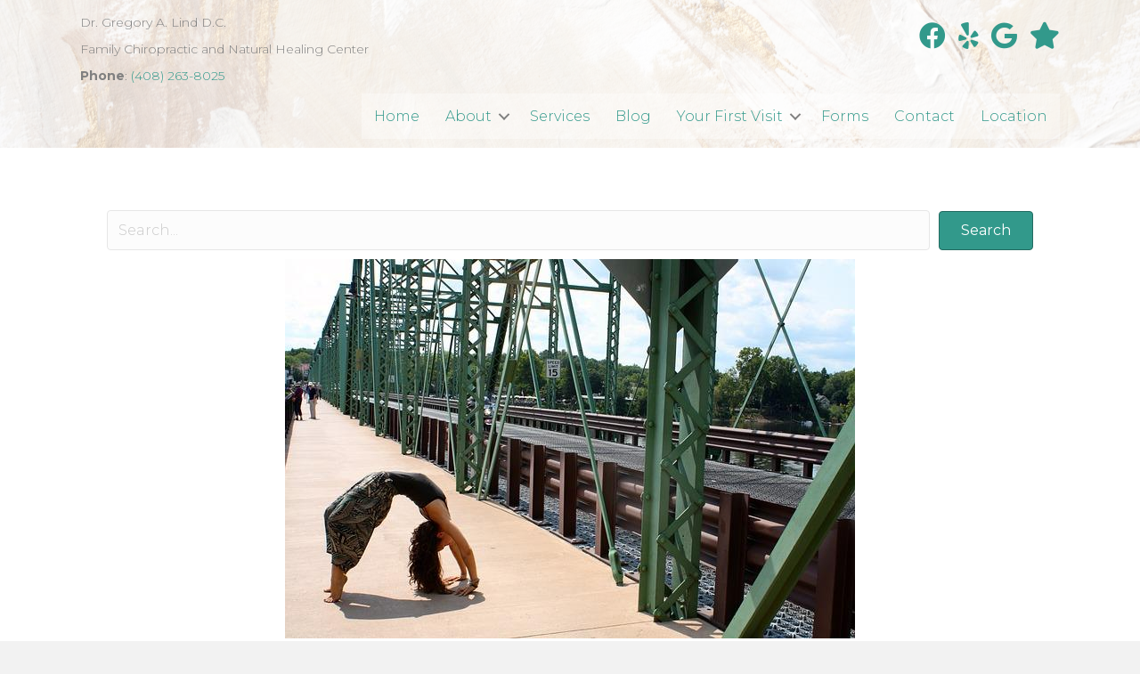

--- FILE ---
content_type: text/html; charset=UTF-8
request_url: https://gregoryalinddc.com/bridge-for-back-pain/
body_size: 10566
content:
<!DOCTYPE html>
<html lang="en-US">
<head>
<meta charset="UTF-8"/>
<meta name='viewport' content='width=device-width, initial-scale=1.0'/>
<meta http-equiv='X-UA-Compatible' content='IE=edge'/>
<link rel="profile" href="https://gmpg.org/xfn/11"/>
<meta name='robots' content='index, follow, max-image-preview:large, max-snippet:-1, max-video-preview:-1'/>
<title>Bridge for Back Pain - Dr. Gregory A. Lind D.C.</title>
<link rel="canonical" href="https://gregoryalinddc.com/bridge-for-back-pain/"/>
<meta property="og:locale" content="en_US"/>
<meta property="og:type" content="article"/>
<meta property="og:title" content="Bridge for Back Pain - Dr. Gregory A. Lind D.C."/>
<meta property="og:description" content="The bridge could be one of the most important movements you&#8217;re not doing&nbsp; When it comes to back pain, one stretch-cum-exercise stands above all as offering you some kick-ass treatment for your tender back. The bridge, in its many forms, can be used to reverse many of the problems associated with sitting too much, poor&hellip;"/>
<meta property="og:url" content="https://gregoryalinddc.com/bridge-for-back-pain/"/>
<meta property="og:site_name" content="Dr. Gregory A. Lind D.C."/>
<meta property="article:published_time" content="2017-05-23T22:32:39+00:00"/>
<meta property="article:modified_time" content="2023-04-07T02:42:16+00:00"/>
<meta property="og:image" content="https://gregoryalinddc.com/wp-content/uploads/2017/05/yoga-702685_640.jpg"/>
<meta property="og:image:width" content="640"/>
<meta property="og:image:height" content="426"/>
<meta property="og:image:type" content="image/jpeg"/>
<meta name="author" content="Gregory Lind"/>
<meta name="twitter:card" content="summary_large_image"/>
<meta name="twitter:label1" content="Written by"/>
<meta name="twitter:data1" content="Gregory Lind"/>
<meta name="twitter:label2" content="Est. reading time"/>
<meta name="twitter:data2" content="1 minute"/>
<script type="application/ld+json" class="yoast-schema-graph">{"@context":"https://schema.org","@graph":[{"@type":"Article","@id":"https://gregoryalinddc.com/bridge-for-back-pain/#article","isPartOf":{"@id":"https://gregoryalinddc.com/bridge-for-back-pain/"},"author":{"name":"Gregory Lind","@id":"https://gregoryalinddc.com/#/schema/person/26bc805ca902b547c7a1519ec265f8c0"},"headline":"Bridge for Back Pain","datePublished":"2017-05-23T22:32:39+00:00","dateModified":"2023-04-07T02:42:16+00:00","mainEntityOfPage":{"@id":"https://gregoryalinddc.com/bridge-for-back-pain/"},"wordCount":281,"commentCount":0,"image":{"@id":"https://gregoryalinddc.com/bridge-for-back-pain/#primaryimage"},"thumbnailUrl":"https://gregoryalinddc.com/wp-content/uploads/2017/05/yoga-702685_640.jpg","articleSection":["Blog"],"inLanguage":"en-US","potentialAction":[{"@type":"CommentAction","name":"Comment","target":["https://gregoryalinddc.com/bridge-for-back-pain/#respond"]}]},{"@type":"WebPage","@id":"https://gregoryalinddc.com/bridge-for-back-pain/","url":"https://gregoryalinddc.com/bridge-for-back-pain/","name":"Bridge for Back Pain - Dr. Gregory A. Lind D.C.","isPartOf":{"@id":"https://gregoryalinddc.com/#website"},"primaryImageOfPage":{"@id":"https://gregoryalinddc.com/bridge-for-back-pain/#primaryimage"},"image":{"@id":"https://gregoryalinddc.com/bridge-for-back-pain/#primaryimage"},"thumbnailUrl":"https://gregoryalinddc.com/wp-content/uploads/2017/05/yoga-702685_640.jpg","datePublished":"2017-05-23T22:32:39+00:00","dateModified":"2023-04-07T02:42:16+00:00","author":{"@id":"https://gregoryalinddc.com/#/schema/person/26bc805ca902b547c7a1519ec265f8c0"},"breadcrumb":{"@id":"https://gregoryalinddc.com/bridge-for-back-pain/#breadcrumb"},"inLanguage":"en-US","potentialAction":[{"@type":"ReadAction","target":["https://gregoryalinddc.com/bridge-for-back-pain/"]}]},{"@type":"ImageObject","inLanguage":"en-US","@id":"https://gregoryalinddc.com/bridge-for-back-pain/#primaryimage","url":"https://gregoryalinddc.com/wp-content/uploads/2017/05/yoga-702685_640.jpg","contentUrl":"https://gregoryalinddc.com/wp-content/uploads/2017/05/yoga-702685_640.jpg","width":640,"height":426,"caption":"Bridge for back pain in Milpitas"},{"@type":"BreadcrumbList","@id":"https://gregoryalinddc.com/bridge-for-back-pain/#breadcrumb","itemListElement":[{"@type":"ListItem","position":1,"name":"Home","item":"https://gregoryalinddc.com/"},{"@type":"ListItem","position":2,"name":"Bridge for Back Pain"}]},{"@type":"WebSite","@id":"https://gregoryalinddc.com/#website","url":"https://gregoryalinddc.com/","name":"Dr. Gregory A. Lind D.C.","description":"Family Chiropractic and Natural Healing Center","potentialAction":[{"@type":"SearchAction","target":{"@type":"EntryPoint","urlTemplate":"https://gregoryalinddc.com/?s={search_term_string}"},"query-input":{"@type":"PropertyValueSpecification","valueRequired":true,"valueName":"search_term_string"}}],"inLanguage":"en-US"},{"@type":"Person","@id":"https://gregoryalinddc.com/#/schema/person/26bc805ca902b547c7a1519ec265f8c0","name":"Gregory Lind","image":{"@type":"ImageObject","inLanguage":"en-US","@id":"https://gregoryalinddc.com/#/schema/person/image/","url":"https://secure.gravatar.com/avatar/313f789ec882d19c634c4394ef053051ef9461895f167508f1fd8d50c488169b?s=96&d=mm&r=g","contentUrl":"https://secure.gravatar.com/avatar/313f789ec882d19c634c4394ef053051ef9461895f167508f1fd8d50c488169b?s=96&d=mm&r=g","caption":"Gregory Lind"},"url":"https://gregoryalinddc.com/author/gregory-lind/"}]}</script>
<link rel='dns-prefetch' href='//fonts.googleapis.com'/>
<link href='https://fonts.gstatic.com' crossorigin rel='preconnect'/>
<link rel="alternate" type="application/rss+xml" title="Dr. Gregory A. Lind D.C. &raquo; Feed" href="https://gregoryalinddc.com/feed/"/>
<link rel="alternate" type="application/rss+xml" title="Dr. Gregory A. Lind D.C. &raquo; Comments Feed" href="https://gregoryalinddc.com/comments/feed/"/>
<link rel="alternate" type="application/rss+xml" title="Dr. Gregory A. Lind D.C. &raquo; Bridge for Back Pain Comments Feed" href="https://gregoryalinddc.com/bridge-for-back-pain/feed/"/>
<link rel="alternate" title="oEmbed (JSON)" type="application/json+oembed" href="https://gregoryalinddc.com/wp-json/oembed/1.0/embed?url=https%3A%2F%2Fgregoryalinddc.com%2Fbridge-for-back-pain%2F"/>
<link rel="alternate" title="oEmbed (XML)" type="text/xml+oembed" href="https://gregoryalinddc.com/wp-json/oembed/1.0/embed?url=https%3A%2F%2Fgregoryalinddc.com%2Fbridge-for-back-pain%2F&#038;format=xml"/>
<link rel="preload" href="https://gregoryalinddc.com/wp-content/plugins/bb-plugin/fonts/fontawesome/5.15.4/webfonts/fa-solid-900.woff2" as="font" type="font/woff2" crossorigin="anonymous">
<link rel="preload" href="https://gregoryalinddc.com/wp-content/plugins/bb-plugin/fonts/fontawesome/5.15.4/webfonts/fa-regular-400.woff2" as="font" type="font/woff2" crossorigin="anonymous">
<link rel="preload" href="https://gregoryalinddc.com/wp-content/plugins/bb-plugin/fonts/fontawesome/5.15.4/webfonts/fa-brands-400.woff2" as="font" type="font/woff2" crossorigin="anonymous">
<style id='wp-img-auto-sizes-contain-inline-css'>img:is([sizes=auto i],[sizes^="auto," i]){contain-intrinsic-size:3000px 1500px}</style>
<style id='wp-block-library-inline-css'>:root{--wp-block-synced-color:#7a00df;--wp-block-synced-color--rgb:122,0,223;--wp-bound-block-color:var(--wp-block-synced-color);--wp-editor-canvas-background:#ddd;--wp-admin-theme-color:#007cba;--wp-admin-theme-color--rgb:0,124,186;--wp-admin-theme-color-darker-10:#006ba1;--wp-admin-theme-color-darker-10--rgb:0,107,160.5;--wp-admin-theme-color-darker-20:#005a87;--wp-admin-theme-color-darker-20--rgb:0,90,135;--wp-admin-border-width-focus:2px}@media (min-resolution:192dpi){:root{--wp-admin-border-width-focus:1.5px}}.wp-element-button{cursor:pointer}:root .has-very-light-gray-background-color{background-color:#eee}:root .has-very-dark-gray-background-color{background-color:#313131}:root .has-very-light-gray-color{color:#eee}:root .has-very-dark-gray-color{color:#313131}:root .has-vivid-green-cyan-to-vivid-cyan-blue-gradient-background{background:linear-gradient(135deg,#00d084,#0693e3)}:root .has-purple-crush-gradient-background{background:linear-gradient(135deg,#34e2e4,#4721fb 50%,#ab1dfe)}:root .has-hazy-dawn-gradient-background{background:linear-gradient(135deg,#faaca8,#dad0ec)}:root .has-subdued-olive-gradient-background{background:linear-gradient(135deg,#fafae1,#67a671)}:root .has-atomic-cream-gradient-background{background:linear-gradient(135deg,#fdd79a,#004a59)}:root .has-nightshade-gradient-background{background:linear-gradient(135deg,#330968,#31cdcf)}:root .has-midnight-gradient-background{background:linear-gradient(135deg,#020381,#2874fc)}:root{--wp--preset--font-size--normal:16px;--wp--preset--font-size--huge:42px}.has-regular-font-size{font-size:1em}.has-larger-font-size{font-size:2.625em}.has-normal-font-size{font-size:var(--wp--preset--font-size--normal)}.has-huge-font-size{font-size:var(--wp--preset--font-size--huge)}.has-text-align-center{text-align:center}.has-text-align-left{text-align:left}.has-text-align-right{text-align:right}.has-fit-text{white-space:nowrap!important}#end-resizable-editor-section{display:none}.aligncenter{clear:both}.items-justified-left{justify-content:flex-start}.items-justified-center{justify-content:center}.items-justified-right{justify-content:flex-end}.items-justified-space-between{justify-content:space-between}.screen-reader-text{border:0;clip-path:inset(50%);height:1px;margin:-1px;overflow:hidden;padding:0;position:absolute;width:1px;word-wrap:normal!important}.screen-reader-text:focus{background-color:#ddd;clip-path:none;color:#444;display:block;font-size:1em;height:auto;left:5px;line-height:normal;padding:15px 23px 14px;text-decoration:none;top:5px;width:auto;z-index:100000}html :where(.has-border-color){border-style:solid}html :where([style*=border-top-color]){border-top-style:solid}html :where([style*=border-right-color]){border-right-style:solid}html :where([style*=border-bottom-color]){border-bottom-style:solid}html :where([style*=border-left-color]){border-left-style:solid}html :where([style*=border-width]){border-style:solid}html :where([style*=border-top-width]){border-top-style:solid}html :where([style*=border-right-width]){border-right-style:solid}html :where([style*=border-bottom-width]){border-bottom-style:solid}html :where([style*=border-left-width]){border-left-style:solid}html :where(img[class*=wp-image-]){height:auto;max-width:100%}:where(figure){margin:0 0 1em}html :where(.is-position-sticky){--wp-admin--admin-bar--position-offset:var(--wp-admin--admin-bar--height,0px)}@media screen and (max-width:600px){html :where(.is-position-sticky){--wp-admin--admin-bar--position-offset:0px}}</style><style id='global-styles-inline-css'>:root{--wp--preset--aspect-ratio--square:1;--wp--preset--aspect-ratio--4-3:4/3;--wp--preset--aspect-ratio--3-4:3/4;--wp--preset--aspect-ratio--3-2:3/2;--wp--preset--aspect-ratio--2-3:2/3;--wp--preset--aspect-ratio--16-9:16/9;--wp--preset--aspect-ratio--9-16:9/16;--wp--preset--color--black:#000000;--wp--preset--color--cyan-bluish-gray:#abb8c3;--wp--preset--color--white:#ffffff;--wp--preset--color--pale-pink:#f78da7;--wp--preset--color--vivid-red:#cf2e2e;--wp--preset--color--luminous-vivid-orange:#ff6900;--wp--preset--color--luminous-vivid-amber:#fcb900;--wp--preset--color--light-green-cyan:#7bdcb5;--wp--preset--color--vivid-green-cyan:#00d084;--wp--preset--color--pale-cyan-blue:#8ed1fc;--wp--preset--color--vivid-cyan-blue:#0693e3;--wp--preset--color--vivid-purple:#9b51e0;--wp--preset--color--fl-heading-text:#333333;--wp--preset--color--fl-body-bg:#f2f2f2;--wp--preset--color--fl-body-text:#808080;--wp--preset--color--fl-accent:#32998b;--wp--preset--color--fl-accent-hover:#3aa0af;--wp--preset--color--fl-topbar-bg:#ffffff;--wp--preset--color--fl-topbar-text:#808080;--wp--preset--color--fl-topbar-link:#428bca;--wp--preset--color--fl-topbar-hover:#428bca;--wp--preset--color--fl-header-bg:#ffffff;--wp--preset--color--fl-header-text:#808080;--wp--preset--color--fl-header-link:#808080;--wp--preset--color--fl-header-hover:#428bca;--wp--preset--color--fl-nav-bg:#ffffff;--wp--preset--color--fl-nav-link:#808080;--wp--preset--color--fl-nav-hover:#428bca;--wp--preset--color--fl-content-bg:#ffffff;--wp--preset--color--fl-footer-widgets-bg:#ffffff;--wp--preset--color--fl-footer-widgets-text:#808080;--wp--preset--color--fl-footer-widgets-link:#428bca;--wp--preset--color--fl-footer-widgets-hover:#428bca;--wp--preset--color--fl-footer-bg:#ffffff;--wp--preset--color--fl-footer-text:#808080;--wp--preset--color--fl-footer-link:#428bca;--wp--preset--color--fl-footer-hover:#428bca;--wp--preset--gradient--vivid-cyan-blue-to-vivid-purple:linear-gradient(135deg,rgb(6,147,227) 0%,rgb(155,81,224) 100%);--wp--preset--gradient--light-green-cyan-to-vivid-green-cyan:linear-gradient(135deg,rgb(122,220,180) 0%,rgb(0,208,130) 100%);--wp--preset--gradient--luminous-vivid-amber-to-luminous-vivid-orange:linear-gradient(135deg,rgb(252,185,0) 0%,rgb(255,105,0) 100%);--wp--preset--gradient--luminous-vivid-orange-to-vivid-red:linear-gradient(135deg,rgb(255,105,0) 0%,rgb(207,46,46) 100%);--wp--preset--gradient--very-light-gray-to-cyan-bluish-gray:linear-gradient(135deg,rgb(238,238,238) 0%,rgb(169,184,195) 100%);--wp--preset--gradient--cool-to-warm-spectrum:linear-gradient(135deg,rgb(74,234,220) 0%,rgb(151,120,209) 20%,rgb(207,42,186) 40%,rgb(238,44,130) 60%,rgb(251,105,98) 80%,rgb(254,248,76) 100%);--wp--preset--gradient--blush-light-purple:linear-gradient(135deg,rgb(255,206,236) 0%,rgb(152,150,240) 100%);--wp--preset--gradient--blush-bordeaux:linear-gradient(135deg,rgb(254,205,165) 0%,rgb(254,45,45) 50%,rgb(107,0,62) 100%);--wp--preset--gradient--luminous-dusk:linear-gradient(135deg,rgb(255,203,112) 0%,rgb(199,81,192) 50%,rgb(65,88,208) 100%);--wp--preset--gradient--pale-ocean:linear-gradient(135deg,rgb(255,245,203) 0%,rgb(182,227,212) 50%,rgb(51,167,181) 100%);--wp--preset--gradient--electric-grass:linear-gradient(135deg,rgb(202,248,128) 0%,rgb(113,206,126) 100%);--wp--preset--gradient--midnight:linear-gradient(135deg,rgb(2,3,129) 0%,rgb(40,116,252) 100%);--wp--preset--font-size--small:13px;--wp--preset--font-size--medium:20px;--wp--preset--font-size--large:36px;--wp--preset--font-size--x-large:42px;--wp--preset--spacing--20:0.44rem;--wp--preset--spacing--30:0.67rem;--wp--preset--spacing--40:1rem;--wp--preset--spacing--50:1.5rem;--wp--preset--spacing--60:2.25rem;--wp--preset--spacing--70:3.38rem;--wp--preset--spacing--80:5.06rem;--wp--preset--shadow--natural:6px 6px 9px rgba(0, 0, 0, 0.2);--wp--preset--shadow--deep:12px 12px 50px rgba(0, 0, 0, 0.4);--wp--preset--shadow--sharp:6px 6px 0px rgba(0, 0, 0, 0.2);--wp--preset--shadow--outlined:6px 6px 0px -3px rgb(255, 255, 255), 6px 6px rgb(0, 0, 0);--wp--preset--shadow--crisp:6px 6px 0px rgb(0, 0, 0);}:where(.is-layout-flex){gap:0.5em;}:where(.is-layout-grid){gap:0.5em;}body .is-layout-flex{display:flex;}.is-layout-flex{flex-wrap:wrap;align-items:center;}.is-layout-flex > :is(*, div){margin:0;}body .is-layout-grid{display:grid;}.is-layout-grid > :is(*, div){margin:0;}:where(.wp-block-columns.is-layout-flex){gap:2em;}:where(.wp-block-columns.is-layout-grid){gap:2em;}:where(.wp-block-post-template.is-layout-flex){gap:1.25em;}:where(.wp-block-post-template.is-layout-grid){gap:1.25em;}.has-black-color{color:var(--wp--preset--color--black) !important;}.has-cyan-bluish-gray-color{color:var(--wp--preset--color--cyan-bluish-gray) !important;}.has-white-color{color:var(--wp--preset--color--white) !important;}.has-pale-pink-color{color:var(--wp--preset--color--pale-pink) !important;}.has-vivid-red-color{color:var(--wp--preset--color--vivid-red) !important;}.has-luminous-vivid-orange-color{color:var(--wp--preset--color--luminous-vivid-orange) !important;}.has-luminous-vivid-amber-color{color:var(--wp--preset--color--luminous-vivid-amber) !important;}.has-light-green-cyan-color{color:var(--wp--preset--color--light-green-cyan) !important;}.has-vivid-green-cyan-color{color:var(--wp--preset--color--vivid-green-cyan) !important;}.has-pale-cyan-blue-color{color:var(--wp--preset--color--pale-cyan-blue) !important;}.has-vivid-cyan-blue-color{color:var(--wp--preset--color--vivid-cyan-blue) !important;}.has-vivid-purple-color{color:var(--wp--preset--color--vivid-purple) !important;}.has-black-background-color{background-color:var(--wp--preset--color--black) !important;}.has-cyan-bluish-gray-background-color{background-color:var(--wp--preset--color--cyan-bluish-gray) !important;}.has-white-background-color{background-color:var(--wp--preset--color--white) !important;}.has-pale-pink-background-color{background-color:var(--wp--preset--color--pale-pink) !important;}.has-vivid-red-background-color{background-color:var(--wp--preset--color--vivid-red) !important;}.has-luminous-vivid-orange-background-color{background-color:var(--wp--preset--color--luminous-vivid-orange) !important;}.has-luminous-vivid-amber-background-color{background-color:var(--wp--preset--color--luminous-vivid-amber) !important;}.has-light-green-cyan-background-color{background-color:var(--wp--preset--color--light-green-cyan) !important;}.has-vivid-green-cyan-background-color{background-color:var(--wp--preset--color--vivid-green-cyan) !important;}.has-pale-cyan-blue-background-color{background-color:var(--wp--preset--color--pale-cyan-blue) !important;}.has-vivid-cyan-blue-background-color{background-color:var(--wp--preset--color--vivid-cyan-blue) !important;}.has-vivid-purple-background-color{background-color:var(--wp--preset--color--vivid-purple) !important;}.has-black-border-color{border-color:var(--wp--preset--color--black) !important;}.has-cyan-bluish-gray-border-color{border-color:var(--wp--preset--color--cyan-bluish-gray) !important;}.has-white-border-color{border-color:var(--wp--preset--color--white) !important;}.has-pale-pink-border-color{border-color:var(--wp--preset--color--pale-pink) !important;}.has-vivid-red-border-color{border-color:var(--wp--preset--color--vivid-red) !important;}.has-luminous-vivid-orange-border-color{border-color:var(--wp--preset--color--luminous-vivid-orange) !important;}.has-luminous-vivid-amber-border-color{border-color:var(--wp--preset--color--luminous-vivid-amber) !important;}.has-light-green-cyan-border-color{border-color:var(--wp--preset--color--light-green-cyan) !important;}.has-vivid-green-cyan-border-color{border-color:var(--wp--preset--color--vivid-green-cyan) !important;}.has-pale-cyan-blue-border-color{border-color:var(--wp--preset--color--pale-cyan-blue) !important;}.has-vivid-cyan-blue-border-color{border-color:var(--wp--preset--color--vivid-cyan-blue) !important;}.has-vivid-purple-border-color{border-color:var(--wp--preset--color--vivid-purple) !important;}.has-vivid-cyan-blue-to-vivid-purple-gradient-background{background:var(--wp--preset--gradient--vivid-cyan-blue-to-vivid-purple) !important;}.has-light-green-cyan-to-vivid-green-cyan-gradient-background{background:var(--wp--preset--gradient--light-green-cyan-to-vivid-green-cyan) !important;}.has-luminous-vivid-amber-to-luminous-vivid-orange-gradient-background{background:var(--wp--preset--gradient--luminous-vivid-amber-to-luminous-vivid-orange) !important;}.has-luminous-vivid-orange-to-vivid-red-gradient-background{background:var(--wp--preset--gradient--luminous-vivid-orange-to-vivid-red) !important;}.has-very-light-gray-to-cyan-bluish-gray-gradient-background{background:var(--wp--preset--gradient--very-light-gray-to-cyan-bluish-gray) !important;}.has-cool-to-warm-spectrum-gradient-background{background:var(--wp--preset--gradient--cool-to-warm-spectrum) !important;}.has-blush-light-purple-gradient-background{background:var(--wp--preset--gradient--blush-light-purple) !important;}.has-blush-bordeaux-gradient-background{background:var(--wp--preset--gradient--blush-bordeaux) !important;}.has-luminous-dusk-gradient-background{background:var(--wp--preset--gradient--luminous-dusk) !important;}.has-pale-ocean-gradient-background{background:var(--wp--preset--gradient--pale-ocean) !important;}.has-electric-grass-gradient-background{background:var(--wp--preset--gradient--electric-grass) !important;}.has-midnight-gradient-background{background:var(--wp--preset--gradient--midnight) !important;}.has-small-font-size{font-size:var(--wp--preset--font-size--small) !important;}.has-medium-font-size{font-size:var(--wp--preset--font-size--medium) !important;}.has-large-font-size{font-size:var(--wp--preset--font-size--large) !important;}.has-x-large-font-size{font-size:var(--wp--preset--font-size--x-large) !important;}</style>
<style id='classic-theme-styles-inline-css'>.wp-block-button__link{color:#fff;background-color:#32373c;border-radius:9999px;box-shadow:none;text-decoration:none;padding:calc(.667em + 2px) calc(1.333em + 2px);font-size:1.125em}.wp-block-file__button{background:#32373c;color:#fff;text-decoration:none}</style>
<link rel="stylesheet" type="text/css" href="//gregoryalinddc.com/wp-content/cache/wpfc-minified/dfg5lwys/aaq45.css" media="all"/>
<link rel="https://api.w.org/" href="https://gregoryalinddc.com/wp-json/"/><link rel="alternate" title="JSON" type="application/json" href="https://gregoryalinddc.com/wp-json/wp/v2/posts/477"/><link rel="EditURI" type="application/rsd+xml" title="RSD" href="https://gregoryalinddc.com/xmlrpc.php?rsd"/>
<meta name="generator" content="WordPress 6.9"/>
<link rel='shortlink' href='https://gregoryalinddc.com/?p=477'/>
<style>.recentcomments a{display:inline !important;padding:0 !important;margin:0 !important;}</style><link rel="icon" href="https://gregoryalinddc.com/wp-content/uploads/2021/06/cropped-human-skeleton-163715_640-32x32.jpg" sizes="32x32"/>
<link rel="icon" href="https://gregoryalinddc.com/wp-content/uploads/2021/06/cropped-human-skeleton-163715_640-192x192.jpg" sizes="192x192"/>
<link rel="apple-touch-icon" href="https://gregoryalinddc.com/wp-content/uploads/2021/06/cropped-human-skeleton-163715_640-180x180.jpg"/>
<meta name="msapplication-TileImage" content="https://gregoryalinddc.com/wp-content/uploads/2021/06/cropped-human-skeleton-163715_640-270x270.jpg"/>
<meta name="google-site-verification" content="-jGlzLAbiLyoJd52LWaw_wyd9RKJRmjfn9MY6k2N4qA"/>
<script data-wpfc-render="false">(function(){let events=["mousemove", "wheel", "scroll", "touchstart", "touchmove"];let fired=false;events.forEach(function(event){window.addEventListener(event, function(){if(fired===false){fired=true;setTimeout(function(){ (function(d,s){var f=d.getElementsByTagName(s)[0];j=d.createElement(s);j.setAttribute('src', 'https://www.googletagmanager.com/gtag/js?id=G-G8WE4P97EK');f.parentNode.insertBefore(j,f);})(document,'script'); }, 100);}},{once: true});});})();</script>
<script>window.dataLayer=window.dataLayer||[];
function gtag(){dataLayer.push(arguments);}
gtag('js', new Date());
gtag('config', 'G-G8WE4P97EK');</script>
</head>
<body class="wp-singular post-template-default single single-post postid-477 single-format-standard wp-theme-bb-theme wp-child-theme-bb-theme-child fl-builder-2-9-4-2 fl-themer-1-5-2-1-20251125200437 fl-theme-1-7-19-1 fl-no-js fl-theme-builder-footer fl-theme-builder-footer-footer-v1-0 fl-theme-builder-header fl-theme-builder-header-header-1-0 fl-theme-builder-singular fl-theme-builder-singular-singular-1-0 fl-framework-bootstrap fl-preset-default fl-full-width fl-scroll-to-top fl-search-active" itemscope="itemscope" itemtype="https://schema.org/WebPage">
<a aria-label="Skip to content" class="fl-screen-reader-text" href="#fl-main-content">Skip to content</a><div class="fl-page">
<header class="fl-builder-content fl-builder-content-71 fl-builder-global-templates-locked" data-post-id="71" data-type="header" data-sticky="0" data-sticky-on="" data-sticky-breakpoint="medium" data-shrink="0" data-overlay="0" data-overlay-bg="transparent" data-shrink-image-height="50px" role="banner" itemscope="itemscope" itemtype="http://schema.org/WPHeader"><div class="fl-row fl-row-full-width fl-row-bg-photo fl-node-5b7b9842dadbe fl-row-default-height fl-row-align-center fl-row-bg-overlay" data-node="5b7b9842dadbe">
<div class="fl-row-content-wrap">
<div class="fl-row-content fl-row-fixed-width fl-node-content">
<div class="fl-col-group fl-node-6101cf2d58af3" data-node="6101cf2d58af3">
<div class="fl-col fl-node-61154fd44daa7 fl-col-bg-color fl-col-small" data-node="61154fd44daa7">
<div class="fl-col-content fl-node-content"><div class="fl-module fl-module-rich-text fl-node-5f2ef8f05eb5d" data-node="5f2ef8f05eb5d">
<div class="fl-module-content fl-node-content">
<div class="fl-rich-text"> <p>Dr. Gregory A. Lind D.C.</p></div></div></div><div class="fl-module fl-module-rich-text fl-node-5f2ef9385d925" data-node="5f2ef9385d925">
<div class="fl-module-content fl-node-content">
<div class="fl-rich-text"> <p>Family Chiropractic and Natural Healing Center</p></div></div></div><div class="fl-module fl-module-rich-text fl-node-611552129cb7d" data-node="611552129cb7d">
<div class="fl-module-content fl-node-content">
<div class="fl-rich-text"> <p><strong>Phone</strong>: <a href="tel:4082638025">(408) 263-8025</a></p></div></div></div></div></div><div class="fl-col fl-node-6101cf2d58be7 fl-col-bg-color fl-col-small" data-node="6101cf2d58be7">
<div class="fl-col-content fl-node-content"><div class="fl-module fl-module-icon-group fl-node-6101cf2d58a66" data-node="6101cf2d58a66">
<div class="fl-module-content fl-node-content">
<div class="fl-icon-group"> <span class="fl-icon"> <a href="https://www.facebook.com/Family-Chiropractic-and-Natural-Healing-Center-103402793058093/" target="_blank" rel="noopener"> <i class="fab fa-facebook" aria-hidden="true"></i> </a> </span> <span class="fl-icon"> <a href="https://www.yelp.com/biz/family-chiropractic-and-natural-healing-center-milpitas" target="_blank" rel="noopener"> <i class="fab fa-yelp" aria-hidden="true"></i> </a> </span> <span class="fl-icon"> <a href="https://www.google.com/maps/place/Gregory+A+Lind+Chiropractic/@37.4180809,-121.8748005,17z/data=!4m15!1m7!3m6!1s0x808fce93e9e76e81:0x76733f232f33eed9!2s1778+Clear+Lake+Ave,+Milpitas,+CA+95035!3b1!8m2!3d37.4180809!4d-121.8726118!3m6!1s0x808fce9395692a43:0xe463f989d94bf049!8m2!3d37.4180672!4d-121.8726286!9m1!1b1" target="_blank" rel="noopener"> <i class="fab fa-google" aria-hidden="true"></i> </a> </span> <span class="fl-icon"> <a href="https://g.page/r/CUnwS9mJ-WPkEBM/review" target="_blank" rel="noopener"> <i class="fas fa-star" aria-hidden="true"></i> </a> </span></div></div></div></div></div></div><div class="fl-col-group fl-node-5b7b9842dadfd fl-col-group-equal-height fl-col-group-align-center fl-col-group-custom-width" data-node="5b7b9842dadfd">
<div class="fl-col fl-node-5b7b9842dae72 fl-col-bg-color fl-col-small-custom-width" data-node="5b7b9842dae72">
<div class="fl-col-content fl-node-content"><div class="fl-module fl-module-menu fl-node-5b7b9842daee3" data-node="5b7b9842daee3">
<div class="fl-module-content fl-node-content">
<div class="fl-menu fl-menu-responsive-toggle-mobile fl-menu-responsive-flyout-push fl-flyout-left">
<button class="fl-menu-mobile-toggle hamburger" aria-label="Menu"><span class="fl-menu-icon svg-container"><svg version="1.1" class="hamburger-menu" xmlns="http://www.w3.org/2000/svg" xmlns:xlink="http://www.w3.org/1999/xlink" viewBox="0 0 512 512">
<rect class="fl-hamburger-menu-top" width="512" height="102"/>
<rect class="fl-hamburger-menu-middle" y="205" width="512" height="102"/>
<rect class="fl-hamburger-menu-bottom" y="410" width="512" height="102"/>
</svg>
</span></button>	<div class="fl-clear"></div><nav aria-label="Menu" itemscope="itemscope" itemtype="https://schema.org/SiteNavigationElement"><ul id="menu-hidden-menu" class="menu fl-menu-horizontal fl-toggle-arrows"><li id="menu-item-1096" class="menu-item menu-item-type-post_type menu-item-object-page menu-item-home"><a href="https://gregoryalinddc.com/">Home</a></li><li id="menu-item-1044" class="menu-item menu-item-type-post_type menu-item-object-page menu-item-has-children fl-has-submenu"><div class="fl-has-submenu-container"><a href="https://gregoryalinddc.com/chiropractor-near-me-about/">About</a><span class="fl-menu-toggle"></span></div><ul class="sub-menu">	<li id="menu-item-1050" class="menu-item menu-item-type-post_type menu-item-object-page"><a href="https://gregoryalinddc.com/testimonials/">Testimonials</a></li></ul></li><li id="menu-item-1049" class="menu-item menu-item-type-post_type menu-item-object-page"><a href="https://gregoryalinddc.com/milpitas-chiropractor-services/">Services</a></li><li id="menu-item-1046" class="menu-item menu-item-type-post_type menu-item-object-page"><a href="https://gregoryalinddc.com/family-chiropractor-blog/">Blog</a></li><li id="menu-item-1066" class="menu-item menu-item-type-post_type menu-item-object-page menu-item-has-children fl-has-submenu"><div class="fl-has-submenu-container"><a href="https://gregoryalinddc.com/milpitas-chiro-your-first-visit/">Your First Visit</a><span class="fl-menu-toggle"></span></div><ul class="sub-menu">	<li id="menu-item-1048" class="menu-item menu-item-type-post_type menu-item-object-page"><a href="https://gregoryalinddc.com/payment-plans/">Payment Plans</a></li>	<li id="menu-item-1071" class="menu-item menu-item-type-post_type menu-item-object-page"><a href="https://gregoryalinddc.com/wellness-steps/">Wellness Steps</a></li></ul></li><li id="menu-item-1085" class="menu-item menu-item-type-post_type menu-item-object-page"><a href="https://gregoryalinddc.com/chiropractor-forms/">Forms</a></li><li id="menu-item-1047" class="menu-item menu-item-type-post_type menu-item-object-page"><a href="https://gregoryalinddc.com/chiro-contact/">Contact</a></li><li id="menu-item-1089" class="menu-item menu-item-type-post_type menu-item-object-page"><a href="https://gregoryalinddc.com/massage-near-me-location/">Location</a></li></ul></nav></div></div></div></div></div></div></div></div></div></header>	<div id="fl-main-content" class="fl-page-content" itemprop="mainContentOfPage" role="main">
<div class="fl-builder-content fl-builder-content-1801 fl-builder-global-templates-locked" data-post-id="1801"><div class="fl-row fl-row-fixed-width fl-row-bg-none fl-node-lqgzkh8a1tcu fl-row-default-height fl-row-align-center" data-node="lqgzkh8a1tcu">
<div class="fl-row-content-wrap">
<div class="fl-row-content fl-row-fixed-width fl-node-content">
<div class="fl-col-group fl-node-ace5ymvw29i3" data-node="ace5ymvw29i3">
<div class="fl-col fl-node-wcemno4y2kfv fl-col-bg-color" data-node="wcemno4y2kfv">
<div class="fl-col-content fl-node-content"><div class="fl-module fl-module-search fl-node-scu5ntv2gi79" data-node="scu5ntv2gi79">
<div class="fl-module-content fl-node-content">
<div class="fl-search-form fl-search-form-inline fl-search-form-width-full">
<div class="fl-search-form-wrap">
<div class="fl-search-form-fields">
<div class="fl-search-form-input-wrap">
<form role="search" aria-label="Search form" method="get" action="https://gregoryalinddc.com/">
<div class="fl-form-field"> <input type="search" aria-label="Search input" class="fl-search-text" placeholder="Search..." value="" name="s" /></div></form></div><div class="fl-button-wrap fl-button-width-auto fl-button-center"> <a href="#" target="_self" class="fl-button"> <span class="fl-button-text">Search</span> </a></div></div></div></div></div></div><div class="fl-module fl-module-photo fl-node-u7cvy4olzpht" data-node="u7cvy4olzpht">
<div class="fl-module-content fl-node-content">
<div class="fl-photo fl-photo-align-center" itemscope itemtype="https://schema.org/ImageObject">
<div class="fl-photo-content fl-photo-img-jpg"> <img loading="lazy" decoding="async" class="fl-photo-img wp-image-476 size-full" src="https://gregoryalinddc.com/wp-content/uploads/2017/05/yoga-702685_640.jpg" alt="Bridge for back pain in Milpitas" itemprop="image" height="426" width="640" title="Bridge for back pain in Milpitas" srcset="https://gregoryalinddc.com/wp-content/uploads/2017/05/yoga-702685_640.jpg 640w, https://gregoryalinddc.com/wp-content/uploads/2017/05/yoga-702685_640-300x200.jpg 300w" sizes="auto, (max-width: 640px) 100vw, 640px"/></div></div></div></div><div class="fl-module fl-module-heading fl-node-hpkun7fgbo82" data-node="hpkun7fgbo82">
<div class="fl-module-content fl-node-content"> <h1 class="fl-heading"> <span class="fl-heading-text">Bridge for Back Pain</span> </h1></div></div><div class="fl-module fl-module-fl-post-info fl-node-f25l68q3049c" data-node="f25l68q3049c">
<div class="fl-module-content fl-node-content"> <span class="fl-post-info-date">May 23, 2017</span><span class="fl-post-info-sep"> / </span><span class="fl-post-info-author"><a href="https://gregoryalinddc.com/author/gregory-lind/">Gregory Lind</a></span></div></div><div class="fl-module fl-module-fl-post-content fl-node-p750itvfxcws" data-node="p750itvfxcws">
<div class="fl-module-content fl-node-content"> <h1>The bridge could be one of the most important movements you&#8217;re not doing&nbsp;</h1> <p>When it comes to back pain, one stretch-cum-exercise stands above all as offering you some kick-ass treatment for your tender back. The bridge, in its many forms, can be used to reverse many of the problems associated with sitting too much, poor posture, and repetitive trauma injuries that are coming to define life in the 21st century technological world.&nbsp;</p> <h2>Benefits of the bridge for people with back pain in Milpitas:&nbsp;</h2> <ul> <li>Elongating the spine</li> <li>Stretching every muscle in the back</li> <li>Targeting muscles that directly support the spine</li> <li>Opening up hips and shoulders</li> <li>Toning the glutes and hamstrings</li> <li>Improving circulation</li> </ul> <p>When you sit for the majority of the day, many of these muscles fall by the wayside, weakening and contributing to limited range of motion. This is a dangerous proposition for you and your spine: with weaker supportive muscles, you are more prone to injury from simple daily movements. It is important to focus on undoing the tightening and weakening that you put your muscles through when sitting at your desk all day; it is important to do a bridge after a hard day of sitting.&nbsp;</p> <h3>Bridge for back pain in Milpitas</h3> <p>There are many different types of bridges and we are sure that one of them will suit you. However, it is always a good idea to speak with a health professional when you are considering adding a movement like the bridge into your health care routine. Give our office in Milpitas a call, where we can show you how to bridge effectively to account for your particular spine.&nbsp;</p></div></div><div class="fl-module fl-module-separator fl-node-nmuacqgwxol0" data-node="nmuacqgwxol0">
<div class="fl-module-content fl-node-content">
<div class="fl-separator"></div></div></div><div class="fl-module fl-module-fl-post-navigation fl-node-t4nwdem5vrbx" data-node="t4nwdem5vrbx">
<div class="fl-module-content fl-node-content">
<nav class="navigation post-navigation" aria-label="Posts">
<h2 class="screen-reader-text">Posts navigation</h2>
<div class="nav-links"><div class="nav-previous"><a href="https://gregoryalinddc.com/do-you-know-the-muscles-that-matter-for-core-stability/" rel="prev">&larr; Do you know the Muscles that Matter for Core Stability?</a></div><div class="nav-next"><a href="https://gregoryalinddc.com/athletes-we-can-help-you-heal/" rel="next">Athletes in Milpitas, Chiropractic Helps you Heal! &rarr;</a></div></div></nav></div></div></div></div></div></div></div></div></div></div><footer class="fl-builder-content fl-builder-content-65 fl-builder-global-templates-locked" data-post-id="65" data-type="footer" itemscope="itemscope" itemtype="http://schema.org/WPFooter"><div class="fl-row fl-row-full-width fl-row-bg-photo fl-node-5b59f77676e62 fl-row-default-height fl-row-align-center fl-row-bg-overlay" data-node="5b59f77676e62">
<div class="fl-row-content-wrap">
<div class="fl-row-content fl-row-fixed-width fl-node-content">
<div class="fl-col-group fl-node-5b59f77676e9a fl-col-group-equal-height fl-col-group-align-top" data-node="5b59f77676e9a">
<div class="fl-col fl-node-60f9e5f74c2b8 fl-col-bg-color fl-col-small" data-node="60f9e5f74c2b8">
<div class="fl-col-content fl-node-content"><div class="fl-module fl-module-heading fl-node-5b59f776771d4" data-node="5b59f776771d4">
<div class="fl-module-content fl-node-content"> <h3 class="fl-heading"> <span class="fl-heading-text">Contact Information</span> </h3></div></div><div class="fl-module fl-module-icon fl-node-5b59f77677080" data-node="5b59f77677080">
<div class="fl-module-content fl-node-content">
<div class="fl-icon-wrap">
<span class="fl-icon">
<a href="tel:4082638025" target="_self" tabindex="-1" aria-hidden="true" aria-labelledby="fl-icon-text-5b59f77677080">
<i class="fas fa-phone" aria-hidden="true"></i>
</a>
</span>
<div id="fl-icon-text-5b59f77677080" class="fl-icon-text"> <a href="tel:4082638025" target="_self" class="fl-icon-text-link fl-icon-text-wrap"> <p><strong>Phone</strong>: (408) 263-8025</p> </a></div></div></div></div><div class="fl-module fl-module-icon fl-node-60fce7eca6a26" data-node="60fce7eca6a26">
<div class="fl-module-content fl-node-content">
<div class="fl-icon-wrap">
<span class="fl-icon">
<i class="fas fa-newspaper" aria-hidden="true"></i>
</span>
<div id="fl-icon-text-60fce7eca6a26" class="fl-icon-text fl-icon-text-wrap"> <p><strong>Fax</strong>: (408) 263-8026</p></div></div></div></div><div class="fl-module fl-module-icon fl-node-5b59f7767702a" data-node="5b59f7767702a">
<div class="fl-module-content fl-node-content">
<div class="fl-icon-wrap">
<span class="fl-icon">
<i class="far fa-map" aria-hidden="true"></i>
</span>
<div id="fl-icon-text-5b59f7767702a" class="fl-icon-text fl-icon-text-wrap"> <p><strong>Address</strong>: 1778 Clear Lake Ave. Milpitas, CA 95035</p></div></div></div></div><div class="fl-module fl-module-pp-table fl-node-5eb33e70b90cd" data-node="5eb33e70b90cd">
<div class="fl-module-content fl-node-content">
<div class="pp-table-wrap"> <table class="pp-table-5eb33e70b90cd pp-table-content tablesaw" data-tablesaw-minimap> <thead> <tr> <th id="pp-table-col-1" class="pp-table-col" scope="col" data-tablesaw-sortable-col> <span class="pp-table-header-inner"> <span class="pp-table-header-text">Day:</span> </span> </th><th id="pp-table-col-2" class="pp-table-col" scope="col" data-tablesaw-sortable-col> <span class="pp-table-header-inner"> <span class="pp-table-header-text">Morning:</span> </span> </th><th id="pp-table-col-3" class="pp-table-col" scope="col" data-tablesaw-sortable-col> <span class="pp-table-header-inner"> <span class="pp-table-header-text">Evening:</span> </span> </th> </tr> </thead> <tbody> <tr class="pp-table-row" data-row-index="1"><td>Monday</td><td>9:00am - 12:30pm</td><td>2:00pm - 6:00pm</td></tr><tr class="pp-table-row" data-row-index="2"><td>Tuesday</td><td>9:00am - 12:30pm</td><td>2:00pm - 6:00pm</td></tr><tr class="pp-table-row" data-row-index="3"><td>Wednesday:</td><td>9:00am - 12:30pm</td><td>2:00pm - 6:00pm</td></tr><tr class="pp-table-row" data-row-index="4"><td>Thursday</td><td>9:00am - 12:30pm</td><td>2:00pm - 6:00pm</td></tr><tr class="pp-table-row" data-row-index="5"><td>Friday</td><td>9:00am - 1:00pm</td><td>Closed</td></tr><tr class="pp-table-row" data-row-index="6"><td>Saturday</td><td>9:00am - 1:00pm</td><td>Closed</td></tr><tr class="pp-table-row" data-row-index="7"><td>Sunday</td><td>Closed</td><td>Closed</td></tr> </tbody> </table></div></div></div></div></div><div class="fl-col fl-node-5b59f77676f44 fl-col-bg-color" data-node="5b59f77676f44">
<div class="fl-col-content fl-node-content"><div class="fl-module fl-module-heading fl-node-6100a9ee8229d" data-node="6100a9ee8229d">
<div class="fl-module-content fl-node-content"> <h2 class="fl-heading"> <span class="fl-heading-text">Map and Directions</span> </h2></div></div><div class="fl-module fl-module-map fl-node-60f9e730227e1" data-node="60f9e730227e1">
<div class="fl-module-content fl-node-content">
<div class="fl-map"> <iframe src="https://www.google.com/maps/embed/v1/place?q=1778+Clear+Lake+Ave.+Milpitas%2C+CA+95035&key=AIzaSyD09zQ9PNDNNy9TadMuzRV_UsPUoWKntt8" aria-hidden="true"></iframe></div></div></div></div></div></div><div class="fl-col-group fl-node-6101d02ef2e09" data-node="6101d02ef2e09">
<div class="fl-col fl-node-6101d02ef30d6 fl-col-bg-color" data-node="6101d02ef30d6">
<div class="fl-col-content fl-node-content"><div class="fl-module fl-module-icon-group fl-node-6101d02ef2c43" data-node="6101d02ef2c43">
<div class="fl-module-content fl-node-content">
<div class="fl-icon-group"> <span class="fl-icon"> <a href="https://www.facebook.com/Family-Chiropractic-and-Natural-Healing-Center-103402793058093/" target="_self"> <i class="fab fa-facebook" aria-hidden="true"></i> </a> </span> <span class="fl-icon"> <a href="https://www.yelp.com/biz/family-chiropractic-and-natural-healing-center-milpitas" target="_self"> <i class="fab fa-yelp" aria-hidden="true"></i> </a> </span> <span class="fl-icon"> <a href="https://www.google.com/maps/place/Gregory+A+Lind+Chiropractic/@37.4180809,-121.8748005,17z/data=!4m15!1m7!3m6!1s0x808fce93e9e76e81:0x76733f232f33eed9!2s1778+Clear+Lake+Ave,+Milpitas,+CA+95035!3b1!8m2!3d37.4180809!4d-121.8726118!3m6!1s0x808fce9395692a43:0xe463f989d94bf049!8m2!3d37.4180672!4d-121.8726286!9m1!1b1" target="_self"> <i class="fab fa-google" aria-hidden="true"></i> </a> </span> <span class="fl-icon"> <a href="https://g.page/r/CUnwS9mJ-WPkEBM/review" target="_blank" rel="noopener"> <i class="fas fa-star" aria-hidden="true"></i> </a> </span></div></div></div></div></div></div></div></div></div><div class="fl-row fl-row-full-width fl-row-bg-color fl-node-5b59f77676d78 fl-row-default-height fl-row-align-center" data-node="5b59f77676d78">
<div class="fl-row-content-wrap">
<div class="fl-row-content fl-row-fixed-width fl-node-content">
<div class="fl-col-group fl-node-5b59f77676db7" data-node="5b59f77676db7">
<div class="fl-col fl-node-5b59f77676df0 fl-col-bg-color" data-node="5b59f77676df0">
<div class="fl-col-content fl-node-content"><div class="fl-module fl-module-rich-text fl-node-5b59f77676e29" data-node="5b59f77676e29">
<div class="fl-module-content fl-node-content">
<div class="fl-rich-text"> <p style="text-align: center;">© 2026 Dr. Gregory A. Lind D.C.. All Rights Reserved.</p></div></div></div></div></div></div></div></div></div></footer></div><a href="#" role="button" id="fl-to-top"><span class="sr-only">Scroll To Top</span><i class="fas fa-chevron-up" aria-hidden="true"></i></a>
<noscript id="wpfc-google-fonts"><link rel='stylesheet' id='fl-builder-google-fonts-3f0fb86f47d74165c9d106f6662a05b7-css' href='//fonts.googleapis.com/css?family=Montserrat%3A300%2C400%2C700%2C700&#038;ver=6.9' media='all'/>
</noscript>
<script>var bb_powerpack={
version: '2.40.10',
getAjaxUrl: function(){ return atob('aHR0cHM6Ly9ncmVnb3J5YWxpbmRkYy5jb20vd3AtYWRtaW4vYWRtaW4tYWpheC5waHA='); },
callback: function(){},
mapMarkerData: {},
post_id: '477',
search_term: '',
current_page: 'https://gregoryalinddc.com/bridge-for-back-pain/',
conditionals: {
is_front_page: false,
is_home: false,
is_archive: false,
current_post_type: '',
is_tax: false,
is_author: false,
current_author: false,
is_search: false,
}};</script>
<script id="fl-automator-js-extra">var themeopts={"medium_breakpoint":"992","mobile_breakpoint":"768","lightbox":"enabled","scrollTopPosition":"800"};
//# sourceURL=fl-automator-js-extra</script>
<script src='//gregoryalinddc.com/wp-content/cache/wpfc-minified/1n1f7ub0/aaq45.js'></script>
<script type="speculationrules">{"prefetch":[{"source":"document","where":{"and":[{"href_matches":"/*"},{"not":{"href_matches":["/wp-*.php","/wp-admin/*","/wp-content/uploads/*","/wp-content/*","/wp-content/plugins/*","/wp-content/themes/bb-theme-child/*","/wp-content/themes/bb-theme/*","/*\\?(.+)"]}},{"not":{"selector_matches":"a[rel~=\"nofollow\"]"}},{"not":{"selector_matches":".no-prefetch, .no-prefetch a"}}]},"eagerness":"conservative"}]}</script>
<script defer src='//gregoryalinddc.com/wp-content/cache/wpfc-minified/d6mlytk2/aaqpp.js'></script>
<script>document.addEventListener('DOMContentLoaded',function(){function wpfcgl(){var wgh=document.querySelector('noscript#wpfc-google-fonts').innerText, wgha=wgh.match(/<link[^\>]+>/gi);for(i=0;i<wgha.length;i++){var wrpr=document.createElement('div');wrpr.innerHTML=wgha[i];document.body.appendChild(wrpr.firstChild);}}wpfcgl();});</script>
</body>
</html><!-- WP Fastest Cache file was created in 0.808 seconds, on January 15, 2026 @ 5:20 am --><!-- need to refresh to see cached version -->